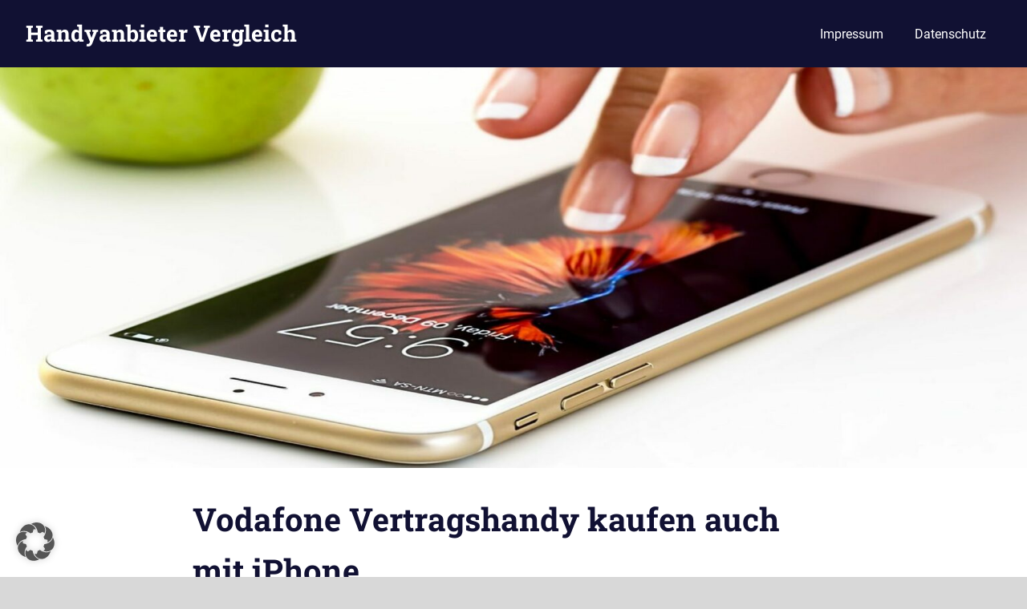

--- FILE ---
content_type: text/html; charset=UTF-8
request_url: https://www.handyanbieter-vergleich.de/vodafone-vertragshandy-kaufen-auch-mit-iphone/
body_size: 8025
content:
<!DOCTYPE html>
<html dir="ltr" lang="de" prefix="og: https://ogp.me/ns#">

<head>
<meta charset="UTF-8">
<meta name="viewport" content="width=device-width, initial-scale=1">
<link rel="profile" href="http://gmpg.org/xfn/11">
<link rel="pingback" href="https://www.handyanbieter-vergleich.de/xmlrpc.php">

<title>Vodafone Vertragshandy kaufen auch mit iPhone | Handyanbieter Vergleich</title>
	<style>img:is([sizes="auto" i], [sizes^="auto," i]) { contain-intrinsic-size: 3000px 1500px }</style>
	
		<!-- All in One SEO 4.8.9 - aioseo.com -->
	<meta name="robots" content="max-image-preview:large" />
	<meta name="author" content="Karsten"/>
	<link rel="canonical" href="https://www.handyanbieter-vergleich.de/vodafone-vertragshandy-kaufen-auch-mit-iphone/" />
	<meta name="generator" content="All in One SEO (AIOSEO) 4.8.9" />
		<meta property="og:locale" content="de_DE" />
		<meta property="og:site_name" content="Handyanbieter Vergleich | Infos und Tipps für Smartphone und Handytarife" />
		<meta property="og:type" content="article" />
		<meta property="og:title" content="Vodafone Vertragshandy kaufen auch mit iPhone | Handyanbieter Vergleich" />
		<meta property="og:url" content="https://www.handyanbieter-vergleich.de/vodafone-vertragshandy-kaufen-auch-mit-iphone/" />
		<meta property="article:published_time" content="2011-02-17T15:30:57+00:00" />
		<meta property="article:modified_time" content="2015-06-22T11:18:27+00:00" />
		<meta name="twitter:card" content="summary" />
		<meta name="twitter:title" content="Vodafone Vertragshandy kaufen auch mit iPhone | Handyanbieter Vergleich" />
		<script type="application/ld+json" class="aioseo-schema">
			{"@context":"https:\/\/schema.org","@graph":[{"@type":"Article","@id":"https:\/\/www.handyanbieter-vergleich.de\/vodafone-vertragshandy-kaufen-auch-mit-iphone\/#article","name":"Vodafone Vertragshandy kaufen auch mit iPhone | Handyanbieter Vergleich","headline":"Vodafone Vertragshandy kaufen auch mit iPhone","author":{"@id":"https:\/\/www.handyanbieter-vergleich.de\/author\/karsten\/#author"},"publisher":{"@id":"https:\/\/www.handyanbieter-vergleich.de\/#organization"},"datePublished":"2011-02-17T15:30:57+00:00","dateModified":"2015-06-22T11:18:27+00:00","inLanguage":"de-DE","mainEntityOfPage":{"@id":"https:\/\/www.handyanbieter-vergleich.de\/vodafone-vertragshandy-kaufen-auch-mit-iphone\/#webpage"},"isPartOf":{"@id":"https:\/\/www.handyanbieter-vergleich.de\/vodafone-vertragshandy-kaufen-auch-mit-iphone\/#webpage"},"articleSection":"Allgemein, Handy, Handyvertr\u00e4ge, Vodafone"},{"@type":"BreadcrumbList","@id":"https:\/\/www.handyanbieter-vergleich.de\/vodafone-vertragshandy-kaufen-auch-mit-iphone\/#breadcrumblist","itemListElement":[{"@type":"ListItem","@id":"https:\/\/www.handyanbieter-vergleich.de#listItem","position":1,"name":"Home","item":"https:\/\/www.handyanbieter-vergleich.de","nextItem":{"@type":"ListItem","@id":"https:\/\/www.handyanbieter-vergleich.de\/category\/allgemein\/#listItem","name":"Allgemein"}},{"@type":"ListItem","@id":"https:\/\/www.handyanbieter-vergleich.de\/category\/allgemein\/#listItem","position":2,"name":"Allgemein","item":"https:\/\/www.handyanbieter-vergleich.de\/category\/allgemein\/","nextItem":{"@type":"ListItem","@id":"https:\/\/www.handyanbieter-vergleich.de\/vodafone-vertragshandy-kaufen-auch-mit-iphone\/#listItem","name":"Vodafone Vertragshandy kaufen auch mit iPhone"},"previousItem":{"@type":"ListItem","@id":"https:\/\/www.handyanbieter-vergleich.de#listItem","name":"Home"}},{"@type":"ListItem","@id":"https:\/\/www.handyanbieter-vergleich.de\/vodafone-vertragshandy-kaufen-auch-mit-iphone\/#listItem","position":3,"name":"Vodafone Vertragshandy kaufen auch mit iPhone","previousItem":{"@type":"ListItem","@id":"https:\/\/www.handyanbieter-vergleich.de\/category\/allgemein\/#listItem","name":"Allgemein"}}]},{"@type":"Organization","@id":"https:\/\/www.handyanbieter-vergleich.de\/#organization","name":"Handyanbieter Vergleich","description":"Infos und Tipps f\u00fcr Smartphone und Handytarife","url":"https:\/\/www.handyanbieter-vergleich.de\/"},{"@type":"Person","@id":"https:\/\/www.handyanbieter-vergleich.de\/author\/karsten\/#author","url":"https:\/\/www.handyanbieter-vergleich.de\/author\/karsten\/","name":"Karsten"},{"@type":"WebPage","@id":"https:\/\/www.handyanbieter-vergleich.de\/vodafone-vertragshandy-kaufen-auch-mit-iphone\/#webpage","url":"https:\/\/www.handyanbieter-vergleich.de\/vodafone-vertragshandy-kaufen-auch-mit-iphone\/","name":"Vodafone Vertragshandy kaufen auch mit iPhone | Handyanbieter Vergleich","inLanguage":"de-DE","isPartOf":{"@id":"https:\/\/www.handyanbieter-vergleich.de\/#website"},"breadcrumb":{"@id":"https:\/\/www.handyanbieter-vergleich.de\/vodafone-vertragshandy-kaufen-auch-mit-iphone\/#breadcrumblist"},"author":{"@id":"https:\/\/www.handyanbieter-vergleich.de\/author\/karsten\/#author"},"creator":{"@id":"https:\/\/www.handyanbieter-vergleich.de\/author\/karsten\/#author"},"datePublished":"2011-02-17T15:30:57+00:00","dateModified":"2015-06-22T11:18:27+00:00"},{"@type":"WebSite","@id":"https:\/\/www.handyanbieter-vergleich.de\/#website","url":"https:\/\/www.handyanbieter-vergleich.de\/","name":"Handyanbieter Vergleich","description":"Infos und Tipps f\u00fcr Smartphone und Handytarife","inLanguage":"de-DE","publisher":{"@id":"https:\/\/www.handyanbieter-vergleich.de\/#organization"}}]}
		</script>
		<!-- All in One SEO -->

<link rel="alternate" type="application/rss+xml" title="Handyanbieter Vergleich &raquo; Feed" href="https://www.handyanbieter-vergleich.de/feed/" />
<link rel="alternate" type="application/rss+xml" title="Handyanbieter Vergleich &raquo; Kommentar-Feed" href="https://www.handyanbieter-vergleich.de/comments/feed/" />
<link rel="alternate" type="application/rss+xml" title="Handyanbieter Vergleich &raquo; Vodafone Vertragshandy kaufen auch mit iPhone-Kommentar-Feed" href="https://www.handyanbieter-vergleich.de/vodafone-vertragshandy-kaufen-auch-mit-iphone/feed/" />
<script type="text/javascript">
/* <![CDATA[ */
window._wpemojiSettings = {"baseUrl":"https:\/\/s.w.org\/images\/core\/emoji\/16.0.1\/72x72\/","ext":".png","svgUrl":"https:\/\/s.w.org\/images\/core\/emoji\/16.0.1\/svg\/","svgExt":".svg","source":{"concatemoji":"https:\/\/www.handyanbieter-vergleich.de\/wp-includes\/js\/wp-emoji-release.min.js?ver=6.8.3"}};
/*! This file is auto-generated */
!function(s,n){var o,i,e;function c(e){try{var t={supportTests:e,timestamp:(new Date).valueOf()};sessionStorage.setItem(o,JSON.stringify(t))}catch(e){}}function p(e,t,n){e.clearRect(0,0,e.canvas.width,e.canvas.height),e.fillText(t,0,0);var t=new Uint32Array(e.getImageData(0,0,e.canvas.width,e.canvas.height).data),a=(e.clearRect(0,0,e.canvas.width,e.canvas.height),e.fillText(n,0,0),new Uint32Array(e.getImageData(0,0,e.canvas.width,e.canvas.height).data));return t.every(function(e,t){return e===a[t]})}function u(e,t){e.clearRect(0,0,e.canvas.width,e.canvas.height),e.fillText(t,0,0);for(var n=e.getImageData(16,16,1,1),a=0;a<n.data.length;a++)if(0!==n.data[a])return!1;return!0}function f(e,t,n,a){switch(t){case"flag":return n(e,"\ud83c\udff3\ufe0f\u200d\u26a7\ufe0f","\ud83c\udff3\ufe0f\u200b\u26a7\ufe0f")?!1:!n(e,"\ud83c\udde8\ud83c\uddf6","\ud83c\udde8\u200b\ud83c\uddf6")&&!n(e,"\ud83c\udff4\udb40\udc67\udb40\udc62\udb40\udc65\udb40\udc6e\udb40\udc67\udb40\udc7f","\ud83c\udff4\u200b\udb40\udc67\u200b\udb40\udc62\u200b\udb40\udc65\u200b\udb40\udc6e\u200b\udb40\udc67\u200b\udb40\udc7f");case"emoji":return!a(e,"\ud83e\udedf")}return!1}function g(e,t,n,a){var r="undefined"!=typeof WorkerGlobalScope&&self instanceof WorkerGlobalScope?new OffscreenCanvas(300,150):s.createElement("canvas"),o=r.getContext("2d",{willReadFrequently:!0}),i=(o.textBaseline="top",o.font="600 32px Arial",{});return e.forEach(function(e){i[e]=t(o,e,n,a)}),i}function t(e){var t=s.createElement("script");t.src=e,t.defer=!0,s.head.appendChild(t)}"undefined"!=typeof Promise&&(o="wpEmojiSettingsSupports",i=["flag","emoji"],n.supports={everything:!0,everythingExceptFlag:!0},e=new Promise(function(e){s.addEventListener("DOMContentLoaded",e,{once:!0})}),new Promise(function(t){var n=function(){try{var e=JSON.parse(sessionStorage.getItem(o));if("object"==typeof e&&"number"==typeof e.timestamp&&(new Date).valueOf()<e.timestamp+604800&&"object"==typeof e.supportTests)return e.supportTests}catch(e){}return null}();if(!n){if("undefined"!=typeof Worker&&"undefined"!=typeof OffscreenCanvas&&"undefined"!=typeof URL&&URL.createObjectURL&&"undefined"!=typeof Blob)try{var e="postMessage("+g.toString()+"("+[JSON.stringify(i),f.toString(),p.toString(),u.toString()].join(",")+"));",a=new Blob([e],{type:"text/javascript"}),r=new Worker(URL.createObjectURL(a),{name:"wpTestEmojiSupports"});return void(r.onmessage=function(e){c(n=e.data),r.terminate(),t(n)})}catch(e){}c(n=g(i,f,p,u))}t(n)}).then(function(e){for(var t in e)n.supports[t]=e[t],n.supports.everything=n.supports.everything&&n.supports[t],"flag"!==t&&(n.supports.everythingExceptFlag=n.supports.everythingExceptFlag&&n.supports[t]);n.supports.everythingExceptFlag=n.supports.everythingExceptFlag&&!n.supports.flag,n.DOMReady=!1,n.readyCallback=function(){n.DOMReady=!0}}).then(function(){return e}).then(function(){var e;n.supports.everything||(n.readyCallback(),(e=n.source||{}).concatemoji?t(e.concatemoji):e.wpemoji&&e.twemoji&&(t(e.twemoji),t(e.wpemoji)))}))}((window,document),window._wpemojiSettings);
/* ]]> */
</script>
<link rel='stylesheet' id='gridbox-theme-fonts-css' href='https://www.handyanbieter-vergleich.de/wp-content/fonts/17d2f19284866e5ef633e7ba3cd9b80d.css?ver=20201110' type='text/css' media='all' />
<style id='wp-emoji-styles-inline-css' type='text/css'>

	img.wp-smiley, img.emoji {
		display: inline !important;
		border: none !important;
		box-shadow: none !important;
		height: 1em !important;
		width: 1em !important;
		margin: 0 0.07em !important;
		vertical-align: -0.1em !important;
		background: none !important;
		padding: 0 !important;
	}
</style>
<link rel='stylesheet' id='wp-block-library-css' href='https://www.handyanbieter-vergleich.de/wp-includes/css/dist/block-library/style.min.css?ver=6.8.3' type='text/css' media='all' />
<style id='classic-theme-styles-inline-css' type='text/css'>
/*! This file is auto-generated */
.wp-block-button__link{color:#fff;background-color:#32373c;border-radius:9999px;box-shadow:none;text-decoration:none;padding:calc(.667em + 2px) calc(1.333em + 2px);font-size:1.125em}.wp-block-file__button{background:#32373c;color:#fff;text-decoration:none}
</style>
<style id='global-styles-inline-css' type='text/css'>
:root{--wp--preset--aspect-ratio--square: 1;--wp--preset--aspect-ratio--4-3: 4/3;--wp--preset--aspect-ratio--3-4: 3/4;--wp--preset--aspect-ratio--3-2: 3/2;--wp--preset--aspect-ratio--2-3: 2/3;--wp--preset--aspect-ratio--16-9: 16/9;--wp--preset--aspect-ratio--9-16: 9/16;--wp--preset--color--black: #000000;--wp--preset--color--cyan-bluish-gray: #abb8c3;--wp--preset--color--white: #ffffff;--wp--preset--color--pale-pink: #f78da7;--wp--preset--color--vivid-red: #cf2e2e;--wp--preset--color--luminous-vivid-orange: #ff6900;--wp--preset--color--luminous-vivid-amber: #fcb900;--wp--preset--color--light-green-cyan: #7bdcb5;--wp--preset--color--vivid-green-cyan: #00d084;--wp--preset--color--pale-cyan-blue: #8ed1fc;--wp--preset--color--vivid-cyan-blue: #0693e3;--wp--preset--color--vivid-purple: #9b51e0;--wp--preset--color--primary: #4477aa;--wp--preset--color--secondary: #114477;--wp--preset--color--tertiary: #111133;--wp--preset--color--accent: #117744;--wp--preset--color--highlight: #aa445e;--wp--preset--color--light-gray: #dddddd;--wp--preset--color--gray: #999999;--wp--preset--color--dark-gray: #222222;--wp--preset--gradient--vivid-cyan-blue-to-vivid-purple: linear-gradient(135deg,rgba(6,147,227,1) 0%,rgb(155,81,224) 100%);--wp--preset--gradient--light-green-cyan-to-vivid-green-cyan: linear-gradient(135deg,rgb(122,220,180) 0%,rgb(0,208,130) 100%);--wp--preset--gradient--luminous-vivid-amber-to-luminous-vivid-orange: linear-gradient(135deg,rgba(252,185,0,1) 0%,rgba(255,105,0,1) 100%);--wp--preset--gradient--luminous-vivid-orange-to-vivid-red: linear-gradient(135deg,rgba(255,105,0,1) 0%,rgb(207,46,46) 100%);--wp--preset--gradient--very-light-gray-to-cyan-bluish-gray: linear-gradient(135deg,rgb(238,238,238) 0%,rgb(169,184,195) 100%);--wp--preset--gradient--cool-to-warm-spectrum: linear-gradient(135deg,rgb(74,234,220) 0%,rgb(151,120,209) 20%,rgb(207,42,186) 40%,rgb(238,44,130) 60%,rgb(251,105,98) 80%,rgb(254,248,76) 100%);--wp--preset--gradient--blush-light-purple: linear-gradient(135deg,rgb(255,206,236) 0%,rgb(152,150,240) 100%);--wp--preset--gradient--blush-bordeaux: linear-gradient(135deg,rgb(254,205,165) 0%,rgb(254,45,45) 50%,rgb(107,0,62) 100%);--wp--preset--gradient--luminous-dusk: linear-gradient(135deg,rgb(255,203,112) 0%,rgb(199,81,192) 50%,rgb(65,88,208) 100%);--wp--preset--gradient--pale-ocean: linear-gradient(135deg,rgb(255,245,203) 0%,rgb(182,227,212) 50%,rgb(51,167,181) 100%);--wp--preset--gradient--electric-grass: linear-gradient(135deg,rgb(202,248,128) 0%,rgb(113,206,126) 100%);--wp--preset--gradient--midnight: linear-gradient(135deg,rgb(2,3,129) 0%,rgb(40,116,252) 100%);--wp--preset--font-size--small: 13px;--wp--preset--font-size--medium: 20px;--wp--preset--font-size--large: 36px;--wp--preset--font-size--x-large: 42px;--wp--preset--spacing--20: 0.44rem;--wp--preset--spacing--30: 0.67rem;--wp--preset--spacing--40: 1rem;--wp--preset--spacing--50: 1.5rem;--wp--preset--spacing--60: 2.25rem;--wp--preset--spacing--70: 3.38rem;--wp--preset--spacing--80: 5.06rem;--wp--preset--shadow--natural: 6px 6px 9px rgba(0, 0, 0, 0.2);--wp--preset--shadow--deep: 12px 12px 50px rgba(0, 0, 0, 0.4);--wp--preset--shadow--sharp: 6px 6px 0px rgba(0, 0, 0, 0.2);--wp--preset--shadow--outlined: 6px 6px 0px -3px rgba(255, 255, 255, 1), 6px 6px rgba(0, 0, 0, 1);--wp--preset--shadow--crisp: 6px 6px 0px rgba(0, 0, 0, 1);}:where(.is-layout-flex){gap: 0.5em;}:where(.is-layout-grid){gap: 0.5em;}body .is-layout-flex{display: flex;}.is-layout-flex{flex-wrap: wrap;align-items: center;}.is-layout-flex > :is(*, div){margin: 0;}body .is-layout-grid{display: grid;}.is-layout-grid > :is(*, div){margin: 0;}:where(.wp-block-columns.is-layout-flex){gap: 2em;}:where(.wp-block-columns.is-layout-grid){gap: 2em;}:where(.wp-block-post-template.is-layout-flex){gap: 1.25em;}:where(.wp-block-post-template.is-layout-grid){gap: 1.25em;}.has-black-color{color: var(--wp--preset--color--black) !important;}.has-cyan-bluish-gray-color{color: var(--wp--preset--color--cyan-bluish-gray) !important;}.has-white-color{color: var(--wp--preset--color--white) !important;}.has-pale-pink-color{color: var(--wp--preset--color--pale-pink) !important;}.has-vivid-red-color{color: var(--wp--preset--color--vivid-red) !important;}.has-luminous-vivid-orange-color{color: var(--wp--preset--color--luminous-vivid-orange) !important;}.has-luminous-vivid-amber-color{color: var(--wp--preset--color--luminous-vivid-amber) !important;}.has-light-green-cyan-color{color: var(--wp--preset--color--light-green-cyan) !important;}.has-vivid-green-cyan-color{color: var(--wp--preset--color--vivid-green-cyan) !important;}.has-pale-cyan-blue-color{color: var(--wp--preset--color--pale-cyan-blue) !important;}.has-vivid-cyan-blue-color{color: var(--wp--preset--color--vivid-cyan-blue) !important;}.has-vivid-purple-color{color: var(--wp--preset--color--vivid-purple) !important;}.has-black-background-color{background-color: var(--wp--preset--color--black) !important;}.has-cyan-bluish-gray-background-color{background-color: var(--wp--preset--color--cyan-bluish-gray) !important;}.has-white-background-color{background-color: var(--wp--preset--color--white) !important;}.has-pale-pink-background-color{background-color: var(--wp--preset--color--pale-pink) !important;}.has-vivid-red-background-color{background-color: var(--wp--preset--color--vivid-red) !important;}.has-luminous-vivid-orange-background-color{background-color: var(--wp--preset--color--luminous-vivid-orange) !important;}.has-luminous-vivid-amber-background-color{background-color: var(--wp--preset--color--luminous-vivid-amber) !important;}.has-light-green-cyan-background-color{background-color: var(--wp--preset--color--light-green-cyan) !important;}.has-vivid-green-cyan-background-color{background-color: var(--wp--preset--color--vivid-green-cyan) !important;}.has-pale-cyan-blue-background-color{background-color: var(--wp--preset--color--pale-cyan-blue) !important;}.has-vivid-cyan-blue-background-color{background-color: var(--wp--preset--color--vivid-cyan-blue) !important;}.has-vivid-purple-background-color{background-color: var(--wp--preset--color--vivid-purple) !important;}.has-black-border-color{border-color: var(--wp--preset--color--black) !important;}.has-cyan-bluish-gray-border-color{border-color: var(--wp--preset--color--cyan-bluish-gray) !important;}.has-white-border-color{border-color: var(--wp--preset--color--white) !important;}.has-pale-pink-border-color{border-color: var(--wp--preset--color--pale-pink) !important;}.has-vivid-red-border-color{border-color: var(--wp--preset--color--vivid-red) !important;}.has-luminous-vivid-orange-border-color{border-color: var(--wp--preset--color--luminous-vivid-orange) !important;}.has-luminous-vivid-amber-border-color{border-color: var(--wp--preset--color--luminous-vivid-amber) !important;}.has-light-green-cyan-border-color{border-color: var(--wp--preset--color--light-green-cyan) !important;}.has-vivid-green-cyan-border-color{border-color: var(--wp--preset--color--vivid-green-cyan) !important;}.has-pale-cyan-blue-border-color{border-color: var(--wp--preset--color--pale-cyan-blue) !important;}.has-vivid-cyan-blue-border-color{border-color: var(--wp--preset--color--vivid-cyan-blue) !important;}.has-vivid-purple-border-color{border-color: var(--wp--preset--color--vivid-purple) !important;}.has-vivid-cyan-blue-to-vivid-purple-gradient-background{background: var(--wp--preset--gradient--vivid-cyan-blue-to-vivid-purple) !important;}.has-light-green-cyan-to-vivid-green-cyan-gradient-background{background: var(--wp--preset--gradient--light-green-cyan-to-vivid-green-cyan) !important;}.has-luminous-vivid-amber-to-luminous-vivid-orange-gradient-background{background: var(--wp--preset--gradient--luminous-vivid-amber-to-luminous-vivid-orange) !important;}.has-luminous-vivid-orange-to-vivid-red-gradient-background{background: var(--wp--preset--gradient--luminous-vivid-orange-to-vivid-red) !important;}.has-very-light-gray-to-cyan-bluish-gray-gradient-background{background: var(--wp--preset--gradient--very-light-gray-to-cyan-bluish-gray) !important;}.has-cool-to-warm-spectrum-gradient-background{background: var(--wp--preset--gradient--cool-to-warm-spectrum) !important;}.has-blush-light-purple-gradient-background{background: var(--wp--preset--gradient--blush-light-purple) !important;}.has-blush-bordeaux-gradient-background{background: var(--wp--preset--gradient--blush-bordeaux) !important;}.has-luminous-dusk-gradient-background{background: var(--wp--preset--gradient--luminous-dusk) !important;}.has-pale-ocean-gradient-background{background: var(--wp--preset--gradient--pale-ocean) !important;}.has-electric-grass-gradient-background{background: var(--wp--preset--gradient--electric-grass) !important;}.has-midnight-gradient-background{background: var(--wp--preset--gradient--midnight) !important;}.has-small-font-size{font-size: var(--wp--preset--font-size--small) !important;}.has-medium-font-size{font-size: var(--wp--preset--font-size--medium) !important;}.has-large-font-size{font-size: var(--wp--preset--font-size--large) !important;}.has-x-large-font-size{font-size: var(--wp--preset--font-size--x-large) !important;}
:where(.wp-block-post-template.is-layout-flex){gap: 1.25em;}:where(.wp-block-post-template.is-layout-grid){gap: 1.25em;}
:where(.wp-block-columns.is-layout-flex){gap: 2em;}:where(.wp-block-columns.is-layout-grid){gap: 2em;}
:root :where(.wp-block-pullquote){font-size: 1.5em;line-height: 1.6;}
</style>
<link rel='stylesheet' id='gridbox-stylesheet-css' href='https://www.handyanbieter-vergleich.de/wp-content/themes/gridbox/style.css?ver=2.4.1' type='text/css' media='all' />
<style id='gridbox-stylesheet-inline-css' type='text/css'>
.site-description { position: absolute; clip: rect(1px, 1px, 1px, 1px); width: 1px; height: 1px; overflow: hidden; }
</style>
<link rel='stylesheet' id='gridbox-safari-flexbox-fixes-css' href='https://www.handyanbieter-vergleich.de/wp-content/themes/gridbox/assets/css/safari-flexbox-fixes.css?ver=20200420' type='text/css' media='all' />
<link rel='stylesheet' id='borlabs-cookie-custom-css' href='https://www.handyanbieter-vergleich.de/wp-content/cache/borlabs-cookie/1/borlabs-cookie-1-de.css?ver=3.3.22-24' type='text/css' media='all' />
<!--[if lt IE 9]>
<script type="text/javascript" src="https://www.handyanbieter-vergleich.de/wp-content/themes/gridbox/assets/js/html5shiv.min.js?ver=3.7.3" id="html5shiv-js"></script>
<![endif]-->
<script type="text/javascript" src="https://www.handyanbieter-vergleich.de/wp-content/themes/gridbox/assets/js/svgxuse.min.js?ver=1.2.6" id="svgxuse-js"></script>
<script data-no-optimize="1" data-no-minify="1" data-cfasync="false" type="text/javascript" src="https://www.handyanbieter-vergleich.de/wp-content/cache/borlabs-cookie/1/borlabs-cookie-config-de.json.js?ver=3.3.22-31" id="borlabs-cookie-config-js"></script>
<link rel="https://api.w.org/" href="https://www.handyanbieter-vergleich.de/wp-json/" /><link rel="alternate" title="JSON" type="application/json" href="https://www.handyanbieter-vergleich.de/wp-json/wp/v2/posts/28" /><link rel="EditURI" type="application/rsd+xml" title="RSD" href="https://www.handyanbieter-vergleich.de/xmlrpc.php?rsd" />
<meta name="generator" content="WordPress 6.8.3" />
<link rel='shortlink' href='https://www.handyanbieter-vergleich.de/?p=28' />
<link rel="alternate" title="oEmbed (JSON)" type="application/json+oembed" href="https://www.handyanbieter-vergleich.de/wp-json/oembed/1.0/embed?url=https%3A%2F%2Fwww.handyanbieter-vergleich.de%2Fvodafone-vertragshandy-kaufen-auch-mit-iphone%2F" />
<link rel="alternate" title="oEmbed (XML)" type="text/xml+oembed" href="https://www.handyanbieter-vergleich.de/wp-json/oembed/1.0/embed?url=https%3A%2F%2Fwww.handyanbieter-vergleich.de%2Fvodafone-vertragshandy-kaufen-auch-mit-iphone%2F&#038;format=xml" />
<style type="text/css" id="custom-background-css">
body.custom-background { background-color: #d8d8d8; }
</style>
	</head>

<body class="wp-singular post-template-default single single-post postid-28 single-format-standard custom-background wp-embed-responsive wp-theme-gridbox post-layout-four-columns post-layout-columns no-sidebar date-hidden">

	
	<div id="page" class="hfeed site">

		<a class="skip-link screen-reader-text" href="#content">Zum Inhalt springen</a>

		
		
		<header id="masthead" class="site-header clearfix" role="banner">

			<div class="header-main container clearfix">

				<div id="logo" class="site-branding clearfix">

										
			<p class="site-title"><a href="https://www.handyanbieter-vergleich.de/" rel="home">Handyanbieter Vergleich</a></p>

								
			<p class="site-description">Infos und Tipps für Smartphone und Handytarife</p>

			
				</div><!-- .site-branding -->

				

	
	<button class="primary-menu-toggle menu-toggle" aria-controls="primary-menu" aria-expanded="false" >
		<svg class="icon icon-menu" aria-hidden="true" role="img"> <use xlink:href="https://www.handyanbieter-vergleich.de/wp-content/themes/gridbox/assets/icons/genericons-neue.svg#menu"></use> </svg><svg class="icon icon-close" aria-hidden="true" role="img"> <use xlink:href="https://www.handyanbieter-vergleich.de/wp-content/themes/gridbox/assets/icons/genericons-neue.svg#close"></use> </svg>		<span class="menu-toggle-text screen-reader-text">Menü</span>
	</button>

	<div class="primary-navigation">

		<nav id="site-navigation" class="main-navigation" role="navigation"  aria-label="Primäres Menü">

			<ul id="primary-menu" class="menu"><li id="menu-item-542" class="menu-item menu-item-type-post_type menu-item-object-page menu-item-542"><a href="https://www.handyanbieter-vergleich.de/impressum/">Impressum</a></li>
<li id="menu-item-604" class="menu-item menu-item-type-post_type menu-item-object-page menu-item-604"><a href="https://www.handyanbieter-vergleich.de/datenschutz/">Datenschutz</a></li>
</ul>		</nav><!-- #site-navigation -->

	</div><!-- .primary-navigation -->



			</div><!-- .header-main -->

		</header><!-- #masthead -->

		
			<div id="headimg" class="header-image">

			
				<img src="https://www.handyanbieter-vergleich.de/wp-content/uploads/2017/03/cropped-cropped-smartphone-1894723_1280-1.jpg" srcset="https://www.handyanbieter-vergleich.de/wp-content/uploads/2017/03/cropped-cropped-smartphone-1894723_1280-1.jpg 1920w, https://www.handyanbieter-vergleich.de/wp-content/uploads/2017/03/cropped-cropped-smartphone-1894723_1280-1-300x152.jpg 300w, https://www.handyanbieter-vergleich.de/wp-content/uploads/2017/03/cropped-cropped-smartphone-1894723_1280-1-1024x519.jpg 1024w, https://www.handyanbieter-vergleich.de/wp-content/uploads/2017/03/cropped-cropped-smartphone-1894723_1280-1-768x389.jpg 768w, https://www.handyanbieter-vergleich.de/wp-content/uploads/2017/03/cropped-cropped-smartphone-1894723_1280-1-1536x778.jpg 1536w" width="1920" height="973" alt="Handyanbieter Vergleich">

			
			</div>

			
		
		
		<div id="content" class="site-content container clearfix">

	<section id="primary" class="content-single content-area">
		<main id="main" class="site-main" role="main">

		
<article id="post-28" class="post-28 post type-post status-publish format-standard hentry category-allgemein tag-handy tag-handyvertraege tag-vodafone">

	
	<header class="entry-header">

		<h1 class="entry-title">Vodafone Vertragshandy kaufen auch mit iPhone</h1>
		<div class="entry-meta"><span class="meta-date"><a href="https://www.handyanbieter-vergleich.de/vodafone-vertragshandy-kaufen-auch-mit-iphone/" title="15:30" rel="bookmark"><time class="entry-date published updated" datetime="2011-02-17T15:30:57+00:00">17. Februar 2011</time></a></span><span class="meta-author"> <span class="author vcard"><a class="url fn n" href="https://www.handyanbieter-vergleich.de/author/karsten/" title="Alle Beiträge von Karsten anzeigen" rel="author">Karsten</a></span></span><span class="meta-category"> <a href="https://www.handyanbieter-vergleich.de/category/allgemein/" rel="category tag">Allgemein</a></span></div>
	</header><!-- .entry-header -->

	<div class="entry-content clearfix">

		<p style="text-align: justify;">Seit dem 27. Oktober 2010 hat sich auf dem Tarifmarkt bei den iPhone Verträgen einiges getan. Der Verbraucher kann seither auch das iPhone als <strong>Vodafone Vertragshandy kaufen</strong>.<br />
Dies ist sicherlich im Sinne von vielen Verbrauchern, haben sie doch mit T-Mobile schon schlechte Erfahrungen gemacht in vielerlei Hinsicht oder aber im übrigen Haushalt mit Vodafone telefoniert wird, was dann natürlich sehr viel billiger kommen würde, wenn auch mit dem hauseigenen iPhone mit der Hilfe von einem Vodafone Vertrag kaufen ausgestattet werden kann.</p>
<p style="text-align: justify;"><span id="more-28"></span></p>
<p style="text-align: justify;">Beim <strong>iPhone 5</strong>, das 2011 vermutlich im Sommer auf den Markt kommt, wird dies gleich von vorne herein der Fall sein. Diejenigen, die mit dem iPhone 4 einen Vertrag haben, können derzeit noch nicht wechseln, sondern frühestens im Sommer 2011. Denn ein Vertrag der T-Mobile hat eine Vertragslaufzeit von 12 Monaten. Und da die Verträge frühestens im Juni 2010 begonnen wurden, befinden diese sich nun erst einmal in der Halbzeit. Es wird vermutlich aber so sein, dass das iPhone 5 plangemäß im Sommer auf den Markt kommt, auch wenn der Kopf von Apple, Steve Jobs sich wegen einer erneuten Erkrankung erst einmal aus dem Geschäft zurückgezogen hat. Die Möglichkeit für das <strong>iPhone 5 auch einen Vodafone Vertragshandy kaufen</strong> zu können ist für die Verbraucher nun natürlich eine Vergleichsmöglichkeit mehr, die die Verbraucher dadurch auf jeden Fall haben. Das Vodafone Vertragshandy kaufen funktioniert beim iPhone 5 natürlich wieder genauso einfach und unkompliziert, wie auch bei den vorangegangen Genrationen. Nur dass der Verbraucher ab 2011 das iPhone auch gleich als Vertragshandy kaufen kann.</p>

		
	</div><!-- .entry-content -->

	<footer class="entry-footer">

		
			<div class="entry-tags clearfix">
				<span class="meta-tags">
					<a href="https://www.handyanbieter-vergleich.de/tag/handy/" rel="tag">Handy</a><a href="https://www.handyanbieter-vergleich.de/tag/handyvertraege/" rel="tag">Handyverträge</a><a href="https://www.handyanbieter-vergleich.de/tag/vodafone/" rel="tag">Vodafone</a>				</span>
			</div><!-- .entry-tags -->

							
	<nav class="navigation post-navigation" aria-label="Beiträge">
		<h2 class="screen-reader-text">Beitragsnavigation</h2>
		<div class="nav-links"><div class="nav-previous"><a href="https://www.handyanbieter-vergleich.de/o2-prepaidkarte-kaufen-lohnt/" rel="prev"><span class="screen-reader-text">Vorheriger Beitrag:</span>O2 Prepaidkarte kaufen lohnt</a></div><div class="nav-next"><a href="https://www.handyanbieter-vergleich.de/mobile-technik-zu-verschenken/" rel="next"><span class="screen-reader-text">Nächster Beitrag:</span>Mobile Technik zu verschenken</a></div></div>
	</nav>
	</footer><!-- .entry-footer -->

</article>

<div id="comments" class="comments-area">

	
	
	
		<div id="respond" class="comment-respond">
		<h3 id="reply-title" class="comment-reply-title"><span>Kommentar hinterlassen</span></h3><p class="must-log-in">Du musst <a href="https://www.handyanbieter-vergleich.de/sensfast2023/?redirect_to=https%3A%2F%2Fwww.handyanbieter-vergleich.de%2Fvodafone-vertragshandy-kaufen-auch-mit-iphone%2F">angemeldet</a> sein, um einen Kommentar abzugeben.</p>	</div><!-- #respond -->
	
</div><!-- #comments -->

		</main><!-- #main -->
	</section><!-- #primary -->

	

	</div><!-- #content -->

	
	<div id="footer" class="footer-wrap">

		<footer id="colophon" class="site-footer container clearfix" role="contentinfo">

			<div id="footer-text" class="site-info">
				
	<span class="credit-link">
		WordPress-Theme: Gridbox von ThemeZee.	</span>

				</div><!-- .site-info -->

			
		</footer><!-- #colophon -->

	</div>

</div><!-- #page -->

<script type="speculationrules">
{"prefetch":[{"source":"document","where":{"and":[{"href_matches":"\/*"},{"not":{"href_matches":["\/wp-*.php","\/wp-admin\/*","\/wp-content\/uploads\/*","\/wp-content\/*","\/wp-content\/plugins\/*","\/wp-content\/themes\/gridbox\/*","\/*\\?(.+)"]}},{"not":{"selector_matches":"a[rel~=\"nofollow\"]"}},{"not":{"selector_matches":".no-prefetch, .no-prefetch a"}}]},"eagerness":"conservative"}]}
</script>
<script type="module" src="https://www.handyanbieter-vergleich.de/wp-content/plugins/borlabs-cookie/assets/javascript/borlabs-cookie.min.js?ver=3.3.22" id="borlabs-cookie-core-js-module" data-cfasync="false" data-no-minify="1" data-no-optimize="1"></script>
<!--googleoff: all--><div data-nosnippet data-borlabs-cookie-consent-required='true' id='BorlabsCookieBox'></div><div id='BorlabsCookieWidget' class='brlbs-cmpnt-container'></div><!--googleon: all--><script type="text/javascript" id="gridbox-navigation-js-extra">
/* <![CDATA[ */
var gridboxScreenReaderText = {"expand":"Untermen\u00fc \u00f6ffnen","collapse":"Untermen\u00fc schlie\u00dfen","icon":"<svg class=\"icon icon-expand\" aria-hidden=\"true\" role=\"img\"> <use xlink:href=\"https:\/\/www.handyanbieter-vergleich.de\/wp-content\/themes\/gridbox\/assets\/icons\/genericons-neue.svg#expand\"><\/use> <\/svg>"};
/* ]]> */
</script>
<script type="text/javascript" src="https://www.handyanbieter-vergleich.de/wp-content/themes/gridbox/assets/js/navigation.min.js?ver=20220224" id="gridbox-navigation-js"></script>

</body>
</html>
